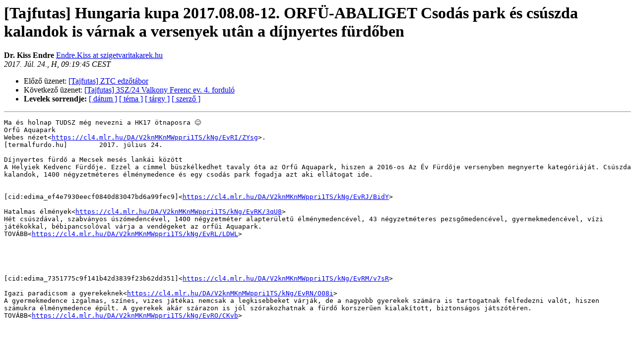

--- FILE ---
content_type: text/html
request_url: http://lazarus.elte.hu/lists/tajfutas/2017-July/023033.html
body_size: 3493
content:
<!DOCTYPE HTML PUBLIC "-//W3C//DTD HTML 4.01 Transitional//EN">
<HTML>
<HEAD>
   <TITLE> [Tajfutas] Hungaria kupa 2017.08.08-12. ORFÜ-ABALIGET Csodás park és csúszda kalandok is várnak a versenyek utân a díjnyertes fürdőben
   </TITLE>
   <LINK REL="Index" HREF="index.html" >
   <LINK REL="made" HREF="mailto:tajfutas%40lazarus.elte.hu?Subject=Re%3A%20%5BTajfutas%5D%20%3D%3Futf-8%3Fq%3FHungaria_kupa_2017%3D2E08%3D2E08-12%3D2E_ORF%3DC3%3D9C%3F%3D%0A%20%3D%3Futf-8%3Fq%3F-ABALIGET_Csod%3DC3%3DA1s_park_%3DC3%3DA9s_cs%3DC3%3DBAszda_kalandok_is_v%3F%3D%0A%20%3D%3Futf-8%3Fq%3F%3DC3%3DA1rnak_a_versenyek_ut%3DC3%3DA2n_a_d%3DC3%3DADjnyertes_f%3DC3%3DBCrd%3F%3D%0A%20%3D%3Futf-8%3Fb%3FxZFiZW4%3D%3F%3D&In-Reply-To=%3C4BB5E783-D6E7-4FC8-9BE9-36A57BFB3706%40szigetvaritakarek.hu%3E">
   <META NAME="robots" CONTENT="index,nofollow">
   <style type="text/css">
       pre {
           white-space: pre-wrap;       /* css-2.1, curent FF, Opera, Safari */
           }
   </style>
   <META http-equiv="Content-Type" content="text/html; charset=iso-8859-2">
   <LINK REL="Previous"  HREF="023034.html">
   <LINK REL="Next"  HREF="023035.html">
 </HEAD>
 <BODY BGCOLOR="#ffffff">
   <H1>[Tajfutas] Hungaria kupa 2017.08.08-12. ORFÜ-ABALIGET Csodás park és csúszda kalandok is várnak a versenyek utân a díjnyertes fürdőben
   </H1>
     <B>Dr. Kiss Endre    </B> 
     <A HREF="mailto:tajfutas%40lazarus.elte.hu?Subject=Re%3A%20%5BTajfutas%5D%20%3D%3Futf-8%3Fq%3FHungaria_kupa_2017%3D2E08%3D2E08-12%3D2E_ORF%3DC3%3D9C%3F%3D%0A%20%3D%3Futf-8%3Fq%3F-ABALIGET_Csod%3DC3%3DA1s_park_%3DC3%3DA9s_cs%3DC3%3DBAszda_kalandok_is_v%3F%3D%0A%20%3D%3Futf-8%3Fq%3F%3DC3%3DA1rnak_a_versenyek_ut%3DC3%3DA2n_a_d%3DC3%3DADjnyertes_f%3DC3%3DBCrd%3F%3D%0A%20%3D%3Futf-8%3Fb%3FxZFiZW4%3D%3F%3D&In-Reply-To=%3C4BB5E783-D6E7-4FC8-9BE9-36A57BFB3706%40szigetvaritakarek.hu%3E"
       TITLE="[Tajfutas] Hungaria kupa 2017.08.08-12. ORFÜ-ABALIGET Csodás park és csúszda kalandok is várnak a versenyek utân a díjnyertes fürdőben">Endre.Kiss at szigetvaritakarek.hu
       </A><BR>
    <I>2017. Júl. 24., H, 09:19:45 CEST</I>
    <P><UL>
        <LI>Előző üzenet: <A HREF="023034.html">[Tajfutas] ZTC edzőtábor
</A></li>
        <LI>Következő üzenet: <A HREF="023035.html">[Tajfutas] 3SZ/24 Valkony Ferenc ev. 4. forduló
</A></li>
	<LI> <B>Levelek sorrendje:</B> 
              <a href="date.html#23033">[ dátum ]</a>
              <a href="thread.html#23033">[ téma ]</a>
              <a href="subject.html#23033">[ tárgy ]</a>
	      <a href="author.html#23033">[ szerző ]</a>
         </LI>
       </UL>
    <HR>  
<!--beginarticle-->
<PRE>
Ma &#233;s holnap TUDSZ m&#233;g nevezni a HK17 &#246;tnaposra &#128522;
Orfű Aquapark
Webes nézet&lt;<A HREF="https://cl4.mlr.hu/DA/V2knMKnMWppri1TS/kNg/EvRI/ZYsg">https://cl4.mlr.hu/DA/V2knMKnMWppri1TS/kNg/EvRI/ZYsg</A>&gt;.
[termalfurdo.hu]        2017. július 24.

Díjnyertes fürdő a Mecsek mesés lankái között
A Helyiek Kedvenc Fürdője. Ezzel a címmel büszkélkedhet tavaly óta az Orfű Aquapark, hiszen a 2016-os Az Év Fürdője versenyben megnyerte kategóriáját. Csúszda kalandok, 1400 négyzetméteres élménymedence és egy csodás park fogadja azt aki ellátogat ide.


[cid:edima_ef4e7930eecf0840d83047bd6a99fec9]&lt;<A HREF="https://cl4.mlr.hu/DA/V2knMKnMWppri1TS/kNg/EvRJ/BidY">https://cl4.mlr.hu/DA/V2knMKnMWppri1TS/kNg/EvRJ/BidY</A>&gt;

Hatalmas élmények&lt;<A HREF="https://cl4.mlr.hu/DA/V2knMKnMWppri1TS/kNg/EvRK/3qU8">https://cl4.mlr.hu/DA/V2knMKnMWppri1TS/kNg/EvRK/3qU8</A>&gt;
Hét csúszdával, szabványos úszómedencével, 1400 négyzetméter alapterületű élménymedencével, 43 négyzetméteres pezsgőmedencével, gyermekmedencével, vízi játékokkal, bébipancsolóval várja a vendégeket az orfűi Aquapark.
TOVÁBB&lt;<A HREF="https://cl4.mlr.hu/DA/V2knMKnMWppri1TS/kNg/EvRL/LDWL">https://cl4.mlr.hu/DA/V2knMKnMWppri1TS/kNg/EvRL/LDWL</A>&gt;





[cid:edima_7351775c9f141b42d3839f23b62dd351]&lt;<A HREF="https://cl4.mlr.hu/DA/V2knMKnMWppri1TS/kNg/EvRM/v7sR">https://cl4.mlr.hu/DA/V2knMKnMWppri1TS/kNg/EvRM/v7sR</A>&gt;

Igazi paradicsom a gyerekeknek&lt;<A HREF="https://cl4.mlr.hu/DA/V2knMKnMWppri1TS/kNg/EvRN/O08i">https://cl4.mlr.hu/DA/V2knMKnMWppri1TS/kNg/EvRN/O08i</A>&gt;
A gyermekmedence izgalmas, színes, vizes játékai nemcsak a legkisebbeket várják, de a nagyobb gyerekek számára is tartogatnak felfedezni valót, hiszen számukra élménymedence épült. A gyerekek akár szárazon is jól szórakozhatnak a fürdő korszerűen kialakított, biztonságos játszótéren.
TOVÁBB&lt;<A HREF="https://cl4.mlr.hu/DA/V2knMKnMWppri1TS/kNg/EvRO/CKvb">https://cl4.mlr.hu/DA/V2knMKnMWppri1TS/kNg/EvRO/CKvb</A>&gt;





[cid:edima_9a52028682e81627cc7654edd4bd85ff]&lt;<A HREF="https://cl4.mlr.hu/DA/V2knMKnMWppri1TS/kNg/EvRP/pRTc">https://cl4.mlr.hu/DA/V2knMKnMWppri1TS/kNg/EvRP/pRTc</A>&gt;

Csúszda kalandok minden korosztálynak&lt;<A HREF="https://cl4.mlr.hu/DA/V2knMKnMWppri1TS/kNg/EvRQ/B2Ax">https://cl4.mlr.hu/DA/V2knMKnMWppri1TS/kNg/EvRQ/B2Ax</A>&gt;
A ny&#225;ri szezonban nyitva tart&#243; Orf&#369; Aquapark legn&#233;pszer&#369;bb attrakci&#243;i k&#233;ts&#233;gtelen&#252;l a cs&#250;szd&#225;k. 7 kalandos &#233;lm&#233;nycs&#250;szd&#225;n is pr&#243;b&#225;ra tehetj&#252;k b&#225;tors&#225;gunkat. A fiatalabbak a k&#252;l&#246;n nekik ki&#233;p&#237;tett gyerekcs&#250;szd&#225;n sz&#243;rakozhatnak, m&#237;g a feln&#337;ttek sz&#225;m&#225;ra n&#233;gyfajta, egy &#8222;ind&#237;t&#243;toronyra&#8221; kapcsolt cs&#250;szda &#233;p&#252;lt.
TOVÁBB&lt;<A HREF="https://cl4.mlr.hu/DA/V2knMKnMWppri1TS/kNg/EvRR/Rw-a">https://cl4.mlr.hu/DA/V2knMKnMWppri1TS/kNg/EvRR/Rw-a</A>&gt;



[Facebook oldalunk]&lt;<A HREF="https://cl4.mlr.hu/DA/V2knMKnMWppri1TS/kNg/EvRS/Izux">https://cl4.mlr.hu/DA/V2knMKnMWppri1TS/kNg/EvRS/Izux</A>&gt;       [Google+ oldalunk] &lt;<A HREF="https://cl4.mlr.hu/DA/V2knMKnMWppri1TS/kNg/EvRT/3bj-">https://cl4.mlr.hu/DA/V2knMKnMWppri1TS/kNg/EvRT/3bj-</A>&gt;       [Pinterest] &lt;<A HREF="https://cl4.mlr.hu/DA/V2knMKnMWppri1TS/kNg/EvRU/g7c3">https://cl4.mlr.hu/DA/V2knMKnMWppri1TS/kNg/EvRU/g7c3</A>&gt;      [Instagram oldalunk] &lt;<A HREF="https://cl4.mlr.hu/DA/V2knMKnMWppri1TS/kNg/EvRV/bpgb">https://cl4.mlr.hu/DA/V2knMKnMWppri1TS/kNg/EvRV/bpgb</A>&gt;

Ön ezt a hírlevelet a termalfurdo.hu&lt;<A HREF="https://cl4.mlr.hu/DA/V2knMKnMWppri1TS/kNg/EvRW/CXoT">https://cl4.mlr.hu/DA/V2knMKnMWppri1TS/kNg/EvRW/CXoT</A>&gt; portáltól a következő e-mail címre kapta: <A HREF="http://lazarus.elte.hu/cgi-bin/mailman/listinfo/tajfutas">endre.kiss at szigtksz.hu</A>&lt;<A HREF="https://cl4.mlr.hu/DA/V2knMKnMWppri1TS/kNg/EvRX/aegw">https://cl4.mlr.hu/DA/V2knMKnMWppri1TS/kNg/EvRX/aegw</A>&gt;, mert
- a termalfurdo.hu&lt;<A HREF="http://termalfurdo.hu">http://termalfurdo.hu</A>&gt;-n feliratkozott rá, vagy
- regisztrálta magát a termalfurdo.hu&lt;<A HREF="http://termalfurdo.hu">http://termalfurdo.hu</A>&gt;-n bonyolított nyereményjátékba, amellyel elfogadta, hogy alkalmanként hírlevelet küldhetünk Önnek, vagy
- részt vett a termalfurdo.hu&lt;<A HREF="https://cl4.mlr.hu/DA/V2knMKnMWppri1TS/kNg/EvRY/wllR">https://cl4.mlr.hu/DA/V2knMKnMWppri1TS/kNg/EvRY/wllR</A>&gt; által az alábbi helyszínek valamelyikén szervezett játékban, szavazásban, amellyel elfogadta, hogy a termalfurdo.hu&lt;<A HREF="https://cl4.mlr.hu/DA/V2knMKnMWppri1TS/kNg/EvRZ/q-80">https://cl4.mlr.hu/DA/V2knMKnMWppri1TS/kNg/EvRZ/q-80</A>&gt; hírlevelet küldhet Önnek: Széchenyi Fürdő, Palatinus Strand, Dagály Fürdő, AquaWorld, FitBalance, vagy
- érvényes szavazatot adott le Az Év Fürdője szavazáson, amellyel jóváhagyta, hogy a termalfurdo.hu&lt;<A HREF="https://cl4.mlr.hu/DA/V2knMKnMWppri1TS/kNg/EvRa/Tjb5">https://cl4.mlr.hu/DA/V2knMKnMWppri1TS/kNg/EvRa/Tjb5</A>&gt; hírlevelet küldhet Önnek

E-mail címét az Ön beleegyezése nélkül nem szolgáltatjuk ki harmadik félnek. Adatvédelmi nyilvántartási számunk: 01409-0001. A levelek küldésére a Visionline Kft. - mint adatfeldolgozó - rendszerét használjuk.
Ha a továbbiakban nem szeretné megkapni hírleveleinket, itt iratkozhat le&lt;<A HREF="https://cl4.mlr.hu/DA/V2knMKnMWppri1TS/kNg/EvRb/QfXX">https://cl4.mlr.hu/DA/V2knMKnMWppri1TS/kNg/EvRb/QfXX</A>&gt;.
<A HREF="http://lazarus.elte.hu/cgi-bin/mailman/listinfo/tajfutas">info at termalfurdo.hu</A> &lt;mailto:<A HREF="http://lazarus.elte.hu/cgi-bin/mailman/listinfo/tajfutas">info at termalfurdo.hu</A>&gt;
termalfurdo.hu &lt;<A HREF="https://cl4.mlr.hu/DA/V2knMKnMWppri1TS/kNg/EvRc/BtU4">https://cl4.mlr.hu/DA/V2knMKnMWppri1TS/kNg/EvRc/BtU4</A>&gt;
Virtual Tour Kft. 1064 Budapest, Vörösmarty u. 67.

[<A HREF="https://cl4.mlr.hu/DA/V2knMKnMWppri1TS/kNg/EvRd/K5Lk">https://cl4.mlr.hu/DA/V2knMKnMWppri1TS/kNg/EvRd/K5Lk</A>]
--------- következő rész ---------
Egy csatolt HTML állomány át lett konvertálva...
URL: &lt;<A HREF="http://lazarus.elte.hu/pipermail/tajfutas/attachments/20170724/a63258e2/attachment.html">http://lazarus.elte.hu/pipermail/tajfutas/attachments/20170724/a63258e2/attachment.html</A>&gt;
--------- következő rész ---------
A non-text attachment was scrubbed...
Name: logo.png
Type: image/png
Size: 19883 bytes
Desc: logo.png
URL: &lt;<A HREF="http://lazarus.elte.hu/pipermail/tajfutas/attachments/20170724/a63258e2/attachment.png">http://lazarus.elte.hu/pipermail/tajfutas/attachments/20170724/a63258e2/attachment.png</A>&gt;
--------- következő rész ---------
A non-text attachment was scrubbed...
Name: 9ceb33dd0946636f3eb98dba0b1ee0bf2df65a6e.jpg
Type: image/jpeg
Size: 149312 bytes
Desc: 9ceb33dd0946636f3eb98dba0b1ee0bf2df65a6e.jpg
URL: &lt;<A HREF="http://lazarus.elte.hu/pipermail/tajfutas/attachments/20170724/a63258e2/attachment.jpg">http://lazarus.elte.hu/pipermail/tajfutas/attachments/20170724/a63258e2/attachment.jpg</A>&gt;
--------- következő rész ---------
A non-text attachment was scrubbed...
Name: a97e9511976e072d37a112526f72b5e090e21a3d.jpg
Type: image/jpeg
Size: 152945 bytes
Desc: a97e9511976e072d37a112526f72b5e090e21a3d.jpg
URL: &lt;<A HREF="http://lazarus.elte.hu/pipermail/tajfutas/attachments/20170724/a63258e2/attachment-0001.jpg">http://lazarus.elte.hu/pipermail/tajfutas/attachments/20170724/a63258e2/attachment-0001.jpg</A>&gt;
--------- következő rész ---------
A non-text attachment was scrubbed...
Name: 82881293159ba8d886f521c46205902b78fe6fde.jpg
Type: image/jpeg
Size: 160968 bytes
Desc: 82881293159ba8d886f521c46205902b78fe6fde.jpg
URL: &lt;<A HREF="http://lazarus.elte.hu/pipermail/tajfutas/attachments/20170724/a63258e2/attachment-0002.jpg">http://lazarus.elte.hu/pipermail/tajfutas/attachments/20170724/a63258e2/attachment-0002.jpg</A>&gt;
--------- következő rész ---------
A non-text attachment was scrubbed...
Name: fb.png
Type: image/png
Size: 2763 bytes
Desc: fb.png
URL: &lt;<A HREF="http://lazarus.elte.hu/pipermail/tajfutas/attachments/20170724/a63258e2/attachment-0001.png">http://lazarus.elte.hu/pipermail/tajfutas/attachments/20170724/a63258e2/attachment-0001.png</A>&gt;
--------- következő rész ---------
A non-text attachment was scrubbed...
Name: gplus.png
Type: image/png
Size: 2820 bytes
Desc: gplus.png
URL: &lt;<A HREF="http://lazarus.elte.hu/pipermail/tajfutas/attachments/20170724/a63258e2/attachment-0002.png">http://lazarus.elte.hu/pipermail/tajfutas/attachments/20170724/a63258e2/attachment-0002.png</A>&gt;
--------- következő rész ---------
A non-text attachment was scrubbed...
Name: pinterest.png
Type: image/png
Size: 4209 bytes
Desc: pinterest.png
URL: &lt;<A HREF="http://lazarus.elte.hu/pipermail/tajfutas/attachments/20170724/a63258e2/attachment-0003.png">http://lazarus.elte.hu/pipermail/tajfutas/attachments/20170724/a63258e2/attachment-0003.png</A>&gt;
--------- következő rész ---------
A non-text attachment was scrubbed...
Name: instagram.png
Type: image/png
Size: 3945 bytes
Desc: instagram.png
URL: &lt;<A HREF="http://lazarus.elte.hu/pipermail/tajfutas/attachments/20170724/a63258e2/attachment-0004.png">http://lazarus.elte.hu/pipermail/tajfutas/attachments/20170724/a63258e2/attachment-0004.png</A>&gt;
</PRE>







<!--endarticle-->
    <HR>
    <P><UL>
        <!--threads-->
	<LI>Előző üzenet: <A HREF="023034.html">[Tajfutas] ZTC edzőtábor
</A></li>
	<LI>Következő üzenet: <A HREF="023035.html">[Tajfutas] 3SZ/24 Valkony Ferenc ev. 4. forduló
</A></li>
         <LI> <B>Levelek sorrendje:</B> 
	      <a href="date.html#23033">[ dátum ]</a>
              <a href="thread.html#23033">[ téma ]</a>
              <a href="subject.html#23033">[ tárgy ]</a>
              <a href="author.html#23033">[ szerző ]</a>
         </LI>
       </UL>
<HR>
<a href="http://lazarus.elte.hu/cgi-bin/mailman/listinfo/tajfutas">További információk a(z) Tajfutas levelezőlistáról</a><br>
</body></html>
